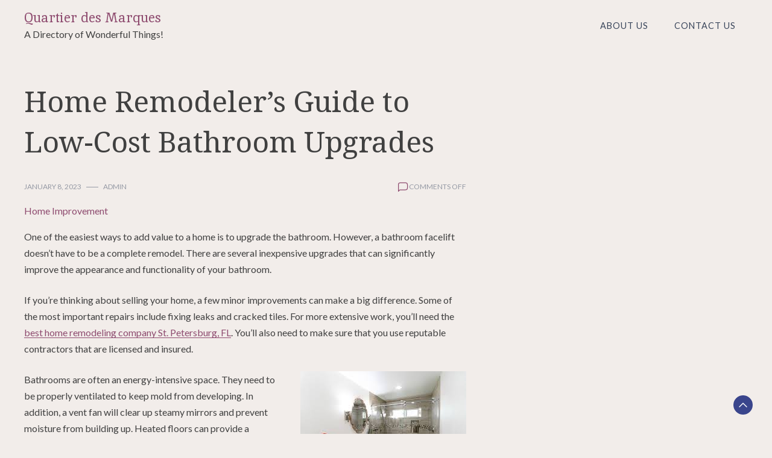

--- FILE ---
content_type: text/html; charset=UTF-8
request_url: https://quartier-des-marques.com/home-remodelers-guide-to-low-cost-bathroom-upgrades/
body_size: 9834
content:
<!doctype html>
<html lang="en-US">
<head>
	<meta charset="UTF-8">
	<meta name="viewport" content="width=device-width, initial-scale=1">
	<link rel="profile" href="https://gmpg.org/xfn/11">

	<meta name='robots' content='index, follow, max-image-preview:large, max-snippet:-1, max-video-preview:-1' />

	<!-- This site is optimized with the Yoast SEO plugin v19.5.1 - https://yoast.com/wordpress/plugins/seo/ -->
	<title>Home Remodeler&#039;s Guide to Low-Cost Bathroom Upgrades - Quartier des Marques</title>
	<link rel="canonical" href="https://quartier-des-marques.com/home-remodelers-guide-to-low-cost-bathroom-upgrades/" />
	<meta property="og:locale" content="en_US" />
	<meta property="og:type" content="article" />
	<meta property="og:title" content="Home Remodeler&#039;s Guide to Low-Cost Bathroom Upgrades - Quartier des Marques" />
	<meta property="og:description" content="One of the easiest ways to add value to a home is to upgrade the bathroom. However, a bathroom facelift doesn&#8217;t have to be a complete remodel. There are several inexpensive upgrades that can significantly improve the appearance and functionality of your bathroom. If you&#8217;re thinking about selling your home, a few minor improvements can [&hellip;]" />
	<meta property="og:url" content="https://quartier-des-marques.com/home-remodelers-guide-to-low-cost-bathroom-upgrades/" />
	<meta property="og:site_name" content="Quartier des Marques" />
	<meta property="article:published_time" content="2023-01-08T00:38:47+00:00" />
	<meta property="article:modified_time" content="2023-01-24T14:55:49+00:00" />
	<meta property="og:image" content="https://encrypted-tbn0.gstatic.com/images?q=tbn:ANd9GcStR6UYbcjYa80_BHFstPl3cI7uqakt7tpaxQ&amp;usqp=CAU" />
	<meta name="author" content="admin" />
	<meta name="twitter:card" content="summary_large_image" />
	<meta name="twitter:label1" content="Written by" />
	<meta name="twitter:data1" content="admin" />
	<meta name="twitter:label2" content="Est. reading time" />
	<meta name="twitter:data2" content="3 minutes" />
	<script type="application/ld+json" class="yoast-schema-graph">{"@context":"https://schema.org","@graph":[{"@type":"WebPage","@id":"https://quartier-des-marques.com/home-remodelers-guide-to-low-cost-bathroom-upgrades/","url":"https://quartier-des-marques.com/home-remodelers-guide-to-low-cost-bathroom-upgrades/","name":"Home Remodeler's Guide to Low-Cost Bathroom Upgrades - Quartier des Marques","isPartOf":{"@id":"https://quartier-des-marques.com/#website"},"primaryImageOfPage":{"@id":"https://quartier-des-marques.com/home-remodelers-guide-to-low-cost-bathroom-upgrades/#primaryimage"},"image":{"@id":"https://quartier-des-marques.com/home-remodelers-guide-to-low-cost-bathroom-upgrades/#primaryimage"},"thumbnailUrl":"https://encrypted-tbn0.gstatic.com/images?q=tbn:ANd9GcStR6UYbcjYa80_BHFstPl3cI7uqakt7tpaxQ&amp;usqp=CAU","datePublished":"2023-01-08T00:38:47+00:00","dateModified":"2023-01-24T14:55:49+00:00","author":{"@id":"https://quartier-des-marques.com/#/schema/person/b38e8c7c5b21fc8325882c4d75416d4d"},"breadcrumb":{"@id":"https://quartier-des-marques.com/home-remodelers-guide-to-low-cost-bathroom-upgrades/#breadcrumb"},"inLanguage":"en-US","potentialAction":[{"@type":"ReadAction","target":["https://quartier-des-marques.com/home-remodelers-guide-to-low-cost-bathroom-upgrades/"]}]},{"@type":"ImageObject","inLanguage":"en-US","@id":"https://quartier-des-marques.com/home-remodelers-guide-to-low-cost-bathroom-upgrades/#primaryimage","url":"https://encrypted-tbn0.gstatic.com/images?q=tbn:ANd9GcStR6UYbcjYa80_BHFstPl3cI7uqakt7tpaxQ&amp;usqp=CAU","contentUrl":"https://encrypted-tbn0.gstatic.com/images?q=tbn:ANd9GcStR6UYbcjYa80_BHFstPl3cI7uqakt7tpaxQ&amp;usqp=CAU"},{"@type":"BreadcrumbList","@id":"https://quartier-des-marques.com/home-remodelers-guide-to-low-cost-bathroom-upgrades/#breadcrumb","itemListElement":[{"@type":"ListItem","position":1,"name":"Home","item":"https://quartier-des-marques.com/"},{"@type":"ListItem","position":2,"name":"Home Remodeler&#8217;s Guide to Low-Cost Bathroom Upgrades"}]},{"@type":"WebSite","@id":"https://quartier-des-marques.com/#website","url":"https://quartier-des-marques.com/","name":"Quartier des Marques","description":"A Directory of Wonderful Things!","potentialAction":[{"@type":"SearchAction","target":{"@type":"EntryPoint","urlTemplate":"https://quartier-des-marques.com/?s={search_term_string}"},"query-input":"required name=search_term_string"}],"inLanguage":"en-US"},{"@type":"Person","@id":"https://quartier-des-marques.com/#/schema/person/b38e8c7c5b21fc8325882c4d75416d4d","name":"admin","image":{"@type":"ImageObject","inLanguage":"en-US","@id":"https://quartier-des-marques.com/#/schema/person/image/","url":"https://secure.gravatar.com/avatar/3c13c1b99b301f206364e7bb28ec77a8?s=96&d=mm&r=g","contentUrl":"https://secure.gravatar.com/avatar/3c13c1b99b301f206364e7bb28ec77a8?s=96&d=mm&r=g","caption":"admin"},"sameAs":["https://quartier-des-marques.com"],"url":"https://quartier-des-marques.com/author/dwdadmin/"}]}</script>
	<!-- / Yoast SEO plugin. -->


<link rel='dns-prefetch' href='//fonts.googleapis.com' />
<link rel='dns-prefetch' href='//s.w.org' />
<link rel="alternate" type="application/rss+xml" title="Quartier des Marques &raquo; Feed" href="https://quartier-des-marques.com/feed/" />
<script>
window._wpemojiSettings = {"baseUrl":"https:\/\/s.w.org\/images\/core\/emoji\/14.0.0\/72x72\/","ext":".png","svgUrl":"https:\/\/s.w.org\/images\/core\/emoji\/14.0.0\/svg\/","svgExt":".svg","source":{"concatemoji":"https:\/\/quartier-des-marques.com\/wp-includes\/js\/wp-emoji-release.min.js?ver=6.0.1"}};
/*! This file is auto-generated */
!function(e,a,t){var n,r,o,i=a.createElement("canvas"),p=i.getContext&&i.getContext("2d");function s(e,t){var a=String.fromCharCode,e=(p.clearRect(0,0,i.width,i.height),p.fillText(a.apply(this,e),0,0),i.toDataURL());return p.clearRect(0,0,i.width,i.height),p.fillText(a.apply(this,t),0,0),e===i.toDataURL()}function c(e){var t=a.createElement("script");t.src=e,t.defer=t.type="text/javascript",a.getElementsByTagName("head")[0].appendChild(t)}for(o=Array("flag","emoji"),t.supports={everything:!0,everythingExceptFlag:!0},r=0;r<o.length;r++)t.supports[o[r]]=function(e){if(!p||!p.fillText)return!1;switch(p.textBaseline="top",p.font="600 32px Arial",e){case"flag":return s([127987,65039,8205,9895,65039],[127987,65039,8203,9895,65039])?!1:!s([55356,56826,55356,56819],[55356,56826,8203,55356,56819])&&!s([55356,57332,56128,56423,56128,56418,56128,56421,56128,56430,56128,56423,56128,56447],[55356,57332,8203,56128,56423,8203,56128,56418,8203,56128,56421,8203,56128,56430,8203,56128,56423,8203,56128,56447]);case"emoji":return!s([129777,127995,8205,129778,127999],[129777,127995,8203,129778,127999])}return!1}(o[r]),t.supports.everything=t.supports.everything&&t.supports[o[r]],"flag"!==o[r]&&(t.supports.everythingExceptFlag=t.supports.everythingExceptFlag&&t.supports[o[r]]);t.supports.everythingExceptFlag=t.supports.everythingExceptFlag&&!t.supports.flag,t.DOMReady=!1,t.readyCallback=function(){t.DOMReady=!0},t.supports.everything||(n=function(){t.readyCallback()},a.addEventListener?(a.addEventListener("DOMContentLoaded",n,!1),e.addEventListener("load",n,!1)):(e.attachEvent("onload",n),a.attachEvent("onreadystatechange",function(){"complete"===a.readyState&&t.readyCallback()})),(e=t.source||{}).concatemoji?c(e.concatemoji):e.wpemoji&&e.twemoji&&(c(e.twemoji),c(e.wpemoji)))}(window,document,window._wpemojiSettings);
</script>
<style>
img.wp-smiley,
img.emoji {
	display: inline !important;
	border: none !important;
	box-shadow: none !important;
	height: 1em !important;
	width: 1em !important;
	margin: 0 0.07em !important;
	vertical-align: -0.1em !important;
	background: none !important;
	padding: 0 !important;
}
</style>
	<link rel='stylesheet' id='wp-block-library-css'  href='https://quartier-des-marques.com/wp-includes/css/dist/block-library/style.min.css?ver=6.0.1' media='all' />
<style id='wp-block-library-theme-inline-css'>
.wp-block-audio figcaption{color:#555;font-size:13px;text-align:center}.is-dark-theme .wp-block-audio figcaption{color:hsla(0,0%,100%,.65)}.wp-block-code{border:1px solid #ccc;border-radius:4px;font-family:Menlo,Consolas,monaco,monospace;padding:.8em 1em}.wp-block-embed figcaption{color:#555;font-size:13px;text-align:center}.is-dark-theme .wp-block-embed figcaption{color:hsla(0,0%,100%,.65)}.blocks-gallery-caption{color:#555;font-size:13px;text-align:center}.is-dark-theme .blocks-gallery-caption{color:hsla(0,0%,100%,.65)}.wp-block-image figcaption{color:#555;font-size:13px;text-align:center}.is-dark-theme .wp-block-image figcaption{color:hsla(0,0%,100%,.65)}.wp-block-pullquote{border-top:4px solid;border-bottom:4px solid;margin-bottom:1.75em;color:currentColor}.wp-block-pullquote__citation,.wp-block-pullquote cite,.wp-block-pullquote footer{color:currentColor;text-transform:uppercase;font-size:.8125em;font-style:normal}.wp-block-quote{border-left:.25em solid;margin:0 0 1.75em;padding-left:1em}.wp-block-quote cite,.wp-block-quote footer{color:currentColor;font-size:.8125em;position:relative;font-style:normal}.wp-block-quote.has-text-align-right{border-left:none;border-right:.25em solid;padding-left:0;padding-right:1em}.wp-block-quote.has-text-align-center{border:none;padding-left:0}.wp-block-quote.is-large,.wp-block-quote.is-style-large,.wp-block-quote.is-style-plain{border:none}.wp-block-search .wp-block-search__label{font-weight:700}:where(.wp-block-group.has-background){padding:1.25em 2.375em}.wp-block-separator.has-css-opacity{opacity:.4}.wp-block-separator{border:none;border-bottom:2px solid;margin-left:auto;margin-right:auto}.wp-block-separator.has-alpha-channel-opacity{opacity:1}.wp-block-separator:not(.is-style-wide):not(.is-style-dots){width:100px}.wp-block-separator.has-background:not(.is-style-dots){border-bottom:none;height:1px}.wp-block-separator.has-background:not(.is-style-wide):not(.is-style-dots){height:2px}.wp-block-table thead{border-bottom:3px solid}.wp-block-table tfoot{border-top:3px solid}.wp-block-table td,.wp-block-table th{padding:.5em;border:1px solid;word-break:normal}.wp-block-table figcaption{color:#555;font-size:13px;text-align:center}.is-dark-theme .wp-block-table figcaption{color:hsla(0,0%,100%,.65)}.wp-block-video figcaption{color:#555;font-size:13px;text-align:center}.is-dark-theme .wp-block-video figcaption{color:hsla(0,0%,100%,.65)}.wp-block-template-part.has-background{padding:1.25em 2.375em;margin-top:0;margin-bottom:0}
</style>
<style id='global-styles-inline-css'>
body{--wp--preset--color--black: #000000;--wp--preset--color--cyan-bluish-gray: #abb8c3;--wp--preset--color--white: #ffffff;--wp--preset--color--pale-pink: #f78da7;--wp--preset--color--vivid-red: #cf2e2e;--wp--preset--color--luminous-vivid-orange: #ff6900;--wp--preset--color--luminous-vivid-amber: #fcb900;--wp--preset--color--light-green-cyan: #7bdcb5;--wp--preset--color--vivid-green-cyan: #00d084;--wp--preset--color--pale-cyan-blue: #8ed1fc;--wp--preset--color--vivid-cyan-blue: #0693e3;--wp--preset--color--vivid-purple: #9b51e0;--wp--preset--gradient--vivid-cyan-blue-to-vivid-purple: linear-gradient(135deg,rgba(6,147,227,1) 0%,rgb(155,81,224) 100%);--wp--preset--gradient--light-green-cyan-to-vivid-green-cyan: linear-gradient(135deg,rgb(122,220,180) 0%,rgb(0,208,130) 100%);--wp--preset--gradient--luminous-vivid-amber-to-luminous-vivid-orange: linear-gradient(135deg,rgba(252,185,0,1) 0%,rgba(255,105,0,1) 100%);--wp--preset--gradient--luminous-vivid-orange-to-vivid-red: linear-gradient(135deg,rgba(255,105,0,1) 0%,rgb(207,46,46) 100%);--wp--preset--gradient--very-light-gray-to-cyan-bluish-gray: linear-gradient(135deg,rgb(238,238,238) 0%,rgb(169,184,195) 100%);--wp--preset--gradient--cool-to-warm-spectrum: linear-gradient(135deg,rgb(74,234,220) 0%,rgb(151,120,209) 20%,rgb(207,42,186) 40%,rgb(238,44,130) 60%,rgb(251,105,98) 80%,rgb(254,248,76) 100%);--wp--preset--gradient--blush-light-purple: linear-gradient(135deg,rgb(255,206,236) 0%,rgb(152,150,240) 100%);--wp--preset--gradient--blush-bordeaux: linear-gradient(135deg,rgb(254,205,165) 0%,rgb(254,45,45) 50%,rgb(107,0,62) 100%);--wp--preset--gradient--luminous-dusk: linear-gradient(135deg,rgb(255,203,112) 0%,rgb(199,81,192) 50%,rgb(65,88,208) 100%);--wp--preset--gradient--pale-ocean: linear-gradient(135deg,rgb(255,245,203) 0%,rgb(182,227,212) 50%,rgb(51,167,181) 100%);--wp--preset--gradient--electric-grass: linear-gradient(135deg,rgb(202,248,128) 0%,rgb(113,206,126) 100%);--wp--preset--gradient--midnight: linear-gradient(135deg,rgb(2,3,129) 0%,rgb(40,116,252) 100%);--wp--preset--duotone--dark-grayscale: url('#wp-duotone-dark-grayscale');--wp--preset--duotone--grayscale: url('#wp-duotone-grayscale');--wp--preset--duotone--purple-yellow: url('#wp-duotone-purple-yellow');--wp--preset--duotone--blue-red: url('#wp-duotone-blue-red');--wp--preset--duotone--midnight: url('#wp-duotone-midnight');--wp--preset--duotone--magenta-yellow: url('#wp-duotone-magenta-yellow');--wp--preset--duotone--purple-green: url('#wp-duotone-purple-green');--wp--preset--duotone--blue-orange: url('#wp-duotone-blue-orange');--wp--preset--font-size--small: 13px;--wp--preset--font-size--medium: 20px;--wp--preset--font-size--large: 36px;--wp--preset--font-size--x-large: 42px;}.has-black-color{color: var(--wp--preset--color--black) !important;}.has-cyan-bluish-gray-color{color: var(--wp--preset--color--cyan-bluish-gray) !important;}.has-white-color{color: var(--wp--preset--color--white) !important;}.has-pale-pink-color{color: var(--wp--preset--color--pale-pink) !important;}.has-vivid-red-color{color: var(--wp--preset--color--vivid-red) !important;}.has-luminous-vivid-orange-color{color: var(--wp--preset--color--luminous-vivid-orange) !important;}.has-luminous-vivid-amber-color{color: var(--wp--preset--color--luminous-vivid-amber) !important;}.has-light-green-cyan-color{color: var(--wp--preset--color--light-green-cyan) !important;}.has-vivid-green-cyan-color{color: var(--wp--preset--color--vivid-green-cyan) !important;}.has-pale-cyan-blue-color{color: var(--wp--preset--color--pale-cyan-blue) !important;}.has-vivid-cyan-blue-color{color: var(--wp--preset--color--vivid-cyan-blue) !important;}.has-vivid-purple-color{color: var(--wp--preset--color--vivid-purple) !important;}.has-black-background-color{background-color: var(--wp--preset--color--black) !important;}.has-cyan-bluish-gray-background-color{background-color: var(--wp--preset--color--cyan-bluish-gray) !important;}.has-white-background-color{background-color: var(--wp--preset--color--white) !important;}.has-pale-pink-background-color{background-color: var(--wp--preset--color--pale-pink) !important;}.has-vivid-red-background-color{background-color: var(--wp--preset--color--vivid-red) !important;}.has-luminous-vivid-orange-background-color{background-color: var(--wp--preset--color--luminous-vivid-orange) !important;}.has-luminous-vivid-amber-background-color{background-color: var(--wp--preset--color--luminous-vivid-amber) !important;}.has-light-green-cyan-background-color{background-color: var(--wp--preset--color--light-green-cyan) !important;}.has-vivid-green-cyan-background-color{background-color: var(--wp--preset--color--vivid-green-cyan) !important;}.has-pale-cyan-blue-background-color{background-color: var(--wp--preset--color--pale-cyan-blue) !important;}.has-vivid-cyan-blue-background-color{background-color: var(--wp--preset--color--vivid-cyan-blue) !important;}.has-vivid-purple-background-color{background-color: var(--wp--preset--color--vivid-purple) !important;}.has-black-border-color{border-color: var(--wp--preset--color--black) !important;}.has-cyan-bluish-gray-border-color{border-color: var(--wp--preset--color--cyan-bluish-gray) !important;}.has-white-border-color{border-color: var(--wp--preset--color--white) !important;}.has-pale-pink-border-color{border-color: var(--wp--preset--color--pale-pink) !important;}.has-vivid-red-border-color{border-color: var(--wp--preset--color--vivid-red) !important;}.has-luminous-vivid-orange-border-color{border-color: var(--wp--preset--color--luminous-vivid-orange) !important;}.has-luminous-vivid-amber-border-color{border-color: var(--wp--preset--color--luminous-vivid-amber) !important;}.has-light-green-cyan-border-color{border-color: var(--wp--preset--color--light-green-cyan) !important;}.has-vivid-green-cyan-border-color{border-color: var(--wp--preset--color--vivid-green-cyan) !important;}.has-pale-cyan-blue-border-color{border-color: var(--wp--preset--color--pale-cyan-blue) !important;}.has-vivid-cyan-blue-border-color{border-color: var(--wp--preset--color--vivid-cyan-blue) !important;}.has-vivid-purple-border-color{border-color: var(--wp--preset--color--vivid-purple) !important;}.has-vivid-cyan-blue-to-vivid-purple-gradient-background{background: var(--wp--preset--gradient--vivid-cyan-blue-to-vivid-purple) !important;}.has-light-green-cyan-to-vivid-green-cyan-gradient-background{background: var(--wp--preset--gradient--light-green-cyan-to-vivid-green-cyan) !important;}.has-luminous-vivid-amber-to-luminous-vivid-orange-gradient-background{background: var(--wp--preset--gradient--luminous-vivid-amber-to-luminous-vivid-orange) !important;}.has-luminous-vivid-orange-to-vivid-red-gradient-background{background: var(--wp--preset--gradient--luminous-vivid-orange-to-vivid-red) !important;}.has-very-light-gray-to-cyan-bluish-gray-gradient-background{background: var(--wp--preset--gradient--very-light-gray-to-cyan-bluish-gray) !important;}.has-cool-to-warm-spectrum-gradient-background{background: var(--wp--preset--gradient--cool-to-warm-spectrum) !important;}.has-blush-light-purple-gradient-background{background: var(--wp--preset--gradient--blush-light-purple) !important;}.has-blush-bordeaux-gradient-background{background: var(--wp--preset--gradient--blush-bordeaux) !important;}.has-luminous-dusk-gradient-background{background: var(--wp--preset--gradient--luminous-dusk) !important;}.has-pale-ocean-gradient-background{background: var(--wp--preset--gradient--pale-ocean) !important;}.has-electric-grass-gradient-background{background: var(--wp--preset--gradient--electric-grass) !important;}.has-midnight-gradient-background{background: var(--wp--preset--gradient--midnight) !important;}.has-small-font-size{font-size: var(--wp--preset--font-size--small) !important;}.has-medium-font-size{font-size: var(--wp--preset--font-size--medium) !important;}.has-large-font-size{font-size: var(--wp--preset--font-size--large) !important;}.has-x-large-font-size{font-size: var(--wp--preset--font-size--x-large) !important;}
</style>
<link rel='stylesheet' id='dalmatian-blog-css'  href='https://quartier-des-marques.com/wp-content/themes/dalmatian-blog/style.css?ver=1.0.8' media='all' />
<style id='dalmatian-blog-inline-css'>
body,.site-header{background:#f2edea;}
:root { --site-title-color: #8e4b6f; }
:root { --secondary-color: #3a458c; }
:root { --primary-color: #8e4b6f; }
:root { --light-color: #ffffff; }
:root { --grey-color: #969aa5; }
:root { --dark-color: #374359; }
:root { --site-identity-font-family: Inika; }
:root { --primary-font: Lato; }
:root { --secondary-font: Noto Serif; }
:root { --logo-size: 20px; }
:root { --site-identity-font-size: 22px; }
html,body{font-size:16px;}
:root { --font-weight: 400; }
:root { --line-height: 1.7; }
:root { --container-width: 1400px; }
</style>
<link rel='stylesheet' id='google-fonts-css'  href='https://fonts.googleapis.com/css?family=Lato%3A100%2C100italic%2C300%2C300italic%2Cregular%2Citalic%2C700%2C700italic%2C900%2C900italic%7CNoto+Serif%3Aregular%2Citalic%2C700%2C700italic%7CInika%3Aregular%2C700' media='all' />
<script src='https://quartier-des-marques.com/wp-includes/js/jquery/jquery.min.js?ver=3.6.0' id='jquery-core-js'></script>
<script src='https://quartier-des-marques.com/wp-includes/js/jquery/jquery-migrate.min.js?ver=3.3.2' id='jquery-migrate-js'></script>
<link rel="https://api.w.org/" href="https://quartier-des-marques.com/wp-json/" /><link rel="alternate" type="application/json" href="https://quartier-des-marques.com/wp-json/wp/v2/posts/48" /><link rel="EditURI" type="application/rsd+xml" title="RSD" href="https://quartier-des-marques.com/xmlrpc.php?rsd" />
<link rel="wlwmanifest" type="application/wlwmanifest+xml" href="https://quartier-des-marques.com/wp-includes/wlwmanifest.xml" /> 
<meta name="generator" content="WordPress 6.0.1" />
<link rel='shortlink' href='https://quartier-des-marques.com/?p=48' />
<link rel="alternate" type="application/json+oembed" href="https://quartier-des-marques.com/wp-json/oembed/1.0/embed?url=https%3A%2F%2Fquartier-des-marques.com%2Fhome-remodelers-guide-to-low-cost-bathroom-upgrades%2F" />
<link rel="alternate" type="text/xml+oembed" href="https://quartier-des-marques.com/wp-json/oembed/1.0/embed?url=https%3A%2F%2Fquartier-des-marques.com%2Fhome-remodelers-guide-to-low-cost-bathroom-upgrades%2F&#038;format=xml" />
</head>

<body class="post-template-default single single-post postid-48 single-format-standard wp-embed-responsive no-sidebar">
<svg xmlns="http://www.w3.org/2000/svg" viewBox="0 0 0 0" width="0" height="0" focusable="false" role="none" style="visibility: hidden; position: absolute; left: -9999px; overflow: hidden;" ><defs><filter id="wp-duotone-dark-grayscale"><feColorMatrix color-interpolation-filters="sRGB" type="matrix" values=" .299 .587 .114 0 0 .299 .587 .114 0 0 .299 .587 .114 0 0 .299 .587 .114 0 0 " /><feComponentTransfer color-interpolation-filters="sRGB" ><feFuncR type="table" tableValues="0 0.49803921568627" /><feFuncG type="table" tableValues="0 0.49803921568627" /><feFuncB type="table" tableValues="0 0.49803921568627" /><feFuncA type="table" tableValues="1 1" /></feComponentTransfer><feComposite in2="SourceGraphic" operator="in" /></filter></defs></svg><svg xmlns="http://www.w3.org/2000/svg" viewBox="0 0 0 0" width="0" height="0" focusable="false" role="none" style="visibility: hidden; position: absolute; left: -9999px; overflow: hidden;" ><defs><filter id="wp-duotone-grayscale"><feColorMatrix color-interpolation-filters="sRGB" type="matrix" values=" .299 .587 .114 0 0 .299 .587 .114 0 0 .299 .587 .114 0 0 .299 .587 .114 0 0 " /><feComponentTransfer color-interpolation-filters="sRGB" ><feFuncR type="table" tableValues="0 1" /><feFuncG type="table" tableValues="0 1" /><feFuncB type="table" tableValues="0 1" /><feFuncA type="table" tableValues="1 1" /></feComponentTransfer><feComposite in2="SourceGraphic" operator="in" /></filter></defs></svg><svg xmlns="http://www.w3.org/2000/svg" viewBox="0 0 0 0" width="0" height="0" focusable="false" role="none" style="visibility: hidden; position: absolute; left: -9999px; overflow: hidden;" ><defs><filter id="wp-duotone-purple-yellow"><feColorMatrix color-interpolation-filters="sRGB" type="matrix" values=" .299 .587 .114 0 0 .299 .587 .114 0 0 .299 .587 .114 0 0 .299 .587 .114 0 0 " /><feComponentTransfer color-interpolation-filters="sRGB" ><feFuncR type="table" tableValues="0.54901960784314 0.98823529411765" /><feFuncG type="table" tableValues="0 1" /><feFuncB type="table" tableValues="0.71764705882353 0.25490196078431" /><feFuncA type="table" tableValues="1 1" /></feComponentTransfer><feComposite in2="SourceGraphic" operator="in" /></filter></defs></svg><svg xmlns="http://www.w3.org/2000/svg" viewBox="0 0 0 0" width="0" height="0" focusable="false" role="none" style="visibility: hidden; position: absolute; left: -9999px; overflow: hidden;" ><defs><filter id="wp-duotone-blue-red"><feColorMatrix color-interpolation-filters="sRGB" type="matrix" values=" .299 .587 .114 0 0 .299 .587 .114 0 0 .299 .587 .114 0 0 .299 .587 .114 0 0 " /><feComponentTransfer color-interpolation-filters="sRGB" ><feFuncR type="table" tableValues="0 1" /><feFuncG type="table" tableValues="0 0.27843137254902" /><feFuncB type="table" tableValues="0.5921568627451 0.27843137254902" /><feFuncA type="table" tableValues="1 1" /></feComponentTransfer><feComposite in2="SourceGraphic" operator="in" /></filter></defs></svg><svg xmlns="http://www.w3.org/2000/svg" viewBox="0 0 0 0" width="0" height="0" focusable="false" role="none" style="visibility: hidden; position: absolute; left: -9999px; overflow: hidden;" ><defs><filter id="wp-duotone-midnight"><feColorMatrix color-interpolation-filters="sRGB" type="matrix" values=" .299 .587 .114 0 0 .299 .587 .114 0 0 .299 .587 .114 0 0 .299 .587 .114 0 0 " /><feComponentTransfer color-interpolation-filters="sRGB" ><feFuncR type="table" tableValues="0 0" /><feFuncG type="table" tableValues="0 0.64705882352941" /><feFuncB type="table" tableValues="0 1" /><feFuncA type="table" tableValues="1 1" /></feComponentTransfer><feComposite in2="SourceGraphic" operator="in" /></filter></defs></svg><svg xmlns="http://www.w3.org/2000/svg" viewBox="0 0 0 0" width="0" height="0" focusable="false" role="none" style="visibility: hidden; position: absolute; left: -9999px; overflow: hidden;" ><defs><filter id="wp-duotone-magenta-yellow"><feColorMatrix color-interpolation-filters="sRGB" type="matrix" values=" .299 .587 .114 0 0 .299 .587 .114 0 0 .299 .587 .114 0 0 .299 .587 .114 0 0 " /><feComponentTransfer color-interpolation-filters="sRGB" ><feFuncR type="table" tableValues="0.78039215686275 1" /><feFuncG type="table" tableValues="0 0.94901960784314" /><feFuncB type="table" tableValues="0.35294117647059 0.47058823529412" /><feFuncA type="table" tableValues="1 1" /></feComponentTransfer><feComposite in2="SourceGraphic" operator="in" /></filter></defs></svg><svg xmlns="http://www.w3.org/2000/svg" viewBox="0 0 0 0" width="0" height="0" focusable="false" role="none" style="visibility: hidden; position: absolute; left: -9999px; overflow: hidden;" ><defs><filter id="wp-duotone-purple-green"><feColorMatrix color-interpolation-filters="sRGB" type="matrix" values=" .299 .587 .114 0 0 .299 .587 .114 0 0 .299 .587 .114 0 0 .299 .587 .114 0 0 " /><feComponentTransfer color-interpolation-filters="sRGB" ><feFuncR type="table" tableValues="0.65098039215686 0.40392156862745" /><feFuncG type="table" tableValues="0 1" /><feFuncB type="table" tableValues="0.44705882352941 0.4" /><feFuncA type="table" tableValues="1 1" /></feComponentTransfer><feComposite in2="SourceGraphic" operator="in" /></filter></defs></svg><svg xmlns="http://www.w3.org/2000/svg" viewBox="0 0 0 0" width="0" height="0" focusable="false" role="none" style="visibility: hidden; position: absolute; left: -9999px; overflow: hidden;" ><defs><filter id="wp-duotone-blue-orange"><feColorMatrix color-interpolation-filters="sRGB" type="matrix" values=" .299 .587 .114 0 0 .299 .587 .114 0 0 .299 .587 .114 0 0 .299 .587 .114 0 0 " /><feComponentTransfer color-interpolation-filters="sRGB" ><feFuncR type="table" tableValues="0.098039215686275 1" /><feFuncG type="table" tableValues="0 0.66274509803922" /><feFuncB type="table" tableValues="0.84705882352941 0.41960784313725" /><feFuncA type="table" tableValues="1 1" /></feComponentTransfer><feComposite in2="SourceGraphic" operator="in" /></filter></defs></svg>	<a class="skip-link screen-reader-text" href="#primary">Skip to content</a>


	
	<header id="masthead" class="site-header">
		<div class="header-wrapper">
		<div class="container">
			<div class="site-header-wrapper">
				<div class="site-branding">
					
											
						<div class="site-identity">

															<div class="site-title">
									<a href="https://quartier-des-marques.com/" rel="home" class="logo">Quartier des Marques</a>
								</div>
							

																						<div class="site-description">A Directory of Wonderful Things!</div>
													</div>
					
				</div><!-- .site-branding -->

				<nav id="site-navigation" class="main-navigation">
					<button id="nav-icon3" class="menu-toggle" aria-controls="primary-menu" aria-expanded="false">
						
  <span></span>
  <span></span>
  <span></span>
  <span></span>
					</button>
					<div id="primary-menu" class="menu"><ul>
<li class="page_item page-item-7"><a href="https://quartier-des-marques.com/about-us/">About Us</a></li>
<li class="page_item page-item-9"><a href="https://quartier-des-marques.com/contact-us/">Contact Us</a></li>
</ul></div>
				</nav><!-- #site-navigation -->
			</div>
		</div>
		</div>
	</header><!-- #masthead -->

	

<div id="primary" class="inside-page content-area">
    <div class="container">
        <div class="main-wrapper">
                <section class="page-section full-width-view">
                    <div class="detail-content">

                                                    


<h1 class="page-title">Home Remodeler&#8217;s Guide to Low-Cost Bathroom Upgrades</h1>

<div class="single-post">
    


<div class="post-content">

    <div class="ihead info">
        <ul class="list-inline">
                         
                                <li class="post-date"><i class="icon-calendar"></i> <a
                    href="https://quartier-des-marques.com/2023/01/08/">January 8, 2023</a>
                </li>
            
                            
                <li class="post-author"><i class="icon-user"></i>
                    <a class="url fn n" href="https://quartier-des-marques.com/author/dwdadmin/">
                                                                            <div class="author-image">
                                                            </div>
                                                admin                    </a>
                </li>
            
            </ul>


                            <span class="comments">
                            <svg width="20px" height="20px" viewBox="0 0 24 24" id="magicoon-Regular" xmlns="http://www.w3.org/2000/svg"><g id="comment-Regular"><path id="comment-Regular-2" data-name="comment-Regular" class="cls-1" d="M17,3.25H7A4.756,4.756,0,0,0,2.25,8V21a.75.75,0,0,0,1.28.53l2.414-2.414a1.246,1.246,0,0,1,.885-.366H17A4.756,4.756,0,0,0,21.75,14V8A4.756,4.756,0,0,0,17,3.25ZM20.25,14A3.254,3.254,0,0,1,17,17.25H6.829a2.73,2.73,0,0,0-1.945.806L3.75,19.189V8A3.254,3.254,0,0,1,7,4.75H17A3.254,3.254,0,0,1,20.25,8Z"/></g></svg>
                                <span>Comments Off<span class="screen-reader-text"> on Home Remodeler&#8217;s Guide to Low-Cost Bathroom Upgrades</span></span>                            </span>


                    
        
    </div>


                        
                            <div class="category"> 
                                            <a href="https://quartier-des-marques.com/category/home-improvement/">Home Improvement</a>
                                    </div>
            
        
         
        


    
                

    <article>
        
        <div class="inner-article-content">
        <p>One of the easiest ways to add value to a home is to upgrade the bathroom. However, a bathroom facelift doesn&#8217;t have to be a complete remodel. There are several inexpensive upgrades that can significantly improve the appearance and functionality of your bathroom.</p>
<p>If you&#8217;re thinking about selling your home, a few minor improvements can make a big difference. Some of the most important repairs include fixing leaks and cracked tiles. For more extensive work, you&#8217;ll need the <a href="https://www.stpetersburghomeremodeling.net/"><span data-sheets-value="{&quot;1&quot;:2,&quot;2&quot;:&quot;best home remodeling company St. Petersburg, FL&quot;}" data-sheets-userformat="{&quot;2&quot;:14909,&quot;3&quot;:{&quot;1&quot;:0},&quot;5&quot;:{&quot;1&quot;:[{&quot;1&quot;:2,&quot;2&quot;:0,&quot;5&quot;:{&quot;1&quot;:2,&quot;2&quot;:0}},{&quot;1&quot;:0,&quot;2&quot;:0,&quot;3&quot;:3},{&quot;1&quot;:1,&quot;2&quot;:0,&quot;4&quot;:1}]},&quot;6&quot;:{&quot;1&quot;:[{&quot;1&quot;:2,&quot;2&quot;:0,&quot;5&quot;:{&quot;1&quot;:2,&quot;2&quot;:0}},{&quot;1&quot;:0,&quot;2&quot;:0,&quot;3&quot;:3},{&quot;1&quot;:1,&quot;2&quot;:0,&quot;4&quot;:1}]},&quot;7&quot;:{&quot;1&quot;:[{&quot;1&quot;:2,&quot;2&quot;:0,&quot;5&quot;:{&quot;1&quot;:2,&quot;2&quot;:0}},{&quot;1&quot;:0,&quot;2&quot;:0,&quot;3&quot;:3},{&quot;1&quot;:1,&quot;2&quot;:0,&quot;4&quot;:1}]},&quot;8&quot;:{&quot;1&quot;:[{&quot;1&quot;:2,&quot;2&quot;:0,&quot;5&quot;:{&quot;1&quot;:2,&quot;2&quot;:0}},{&quot;1&quot;:0,&quot;2&quot;:0,&quot;3&quot;:3},{&quot;1&quot;:1,&quot;2&quot;:0,&quot;4&quot;:1}]},&quot;12&quot;:0,&quot;14&quot;:{&quot;1&quot;:3,&quot;3&quot;:1},&quot;15&quot;:&quot;Calibri&quot;,&quot;16&quot;:11}">best home remodeling company St. Petersburg, FL</span></a>. You&#8217;ll also need to make sure that you use reputable contractors that are licensed and insured.</p>
<p><img class="alignright size-medium" src="https://encrypted-tbn0.gstatic.com/images?q=tbn:ANd9GcStR6UYbcjYa80_BHFstPl3cI7uqakt7tpaxQ&amp;usqp=CAU" width="275" height="183" />Bathrooms are often an energy-intensive space. They need to be properly ventilated to keep mold from developing. In addition, a vent fan will clear up steamy mirrors and prevent moisture from building up. Heated floors can provide a comforting touch in the winter, while radiant-heat systems can be installed under cold materials.</p>
<p>You can easily spruce up your bathroom by adding a new light fixture. Chandeliers can help create a dramatic look. Painting the walls is another easy way to transform the overall feel of the room. Ceramic tile can be used to give the bathroom a durable and attractive finish. Wall-mounted showerheads can be adjusted for high-pressure sprays. Soft area rugs can add comfort.</p>
<p>Another low-cost way to enhance your bathroom&#8217;s appearance is to update your plumbing. Installing new faucets and fixtures doesn&#8217;t cost much, and they&#8217;ll give the room a fresh, modern look. It&#8217;s also important to consider refinishing your cabinets. Your old ones can become tarnished, dated, and outdated. New hardware can make a big difference. A new vanity can add more storage to your bathroom, and frosted glass door inserts can add interest to the wall of cabinets.</p>
<p>Replacing your flooring is another project that can add comfort to your bathroom. Many flooring options are low-maintenance, and the right product can add years to the life of your bathroom. Other ideas include putting down a soft area rug and refinishing your toilet.</p>
<p>Replacing the toilet isn&#8217;t a small undertaking. Old toilets aren&#8217;t the most energy-efficient, and new models are available that can save money over time. Additionally, bidet toilets are becoming increasingly popular. Whether you choose a standard or a bidet model, be sure that the toilet is water-resistant and has a built-in sensor.</p>
<p>Bathroom upgrades are an investment that will pay off in the long run. Homebuyers love functional bathrooms that are aesthetically appealing. Adding a walk-in shower, for example, can increase the value of your home. This can be especially beneficial in a master bathroom.</p>
<p>Whether you&#8217;re looking to sell your home, or just want to boost the value of your property, you can make an impact with a few <a href="https://www.stpetersburghomeremodeling.net/bathroom-remodeling/">bathroom renovations</a>. The most successful upgrades have a high return on investment, so it&#8217;s a good idea to invest in quality products that are long-lasting and will stand up to constant use. Fortunately, there are plenty of great products to choose from, and many are also environmentally-friendly.</p>
<p><iframe loading="lazy" src="https://www.youtube.com/embed/iSJGUT6KYuE" width="525" height="294" frameborder="0" allowfullscreen="allowfullscreen" data-mce-fragment="1"></iframe></p>
        </div>

          </article>

</div>




<div class="ifoot info">



    


    
        <div class="tags">
            
                                    <a href="https://quartier-des-marques.com/tag/bathroom-countertops/">Bathroom Countertops</a>
                                    <a href="https://quartier-des-marques.com/tag/bathroom-remodeling/">Bathroom Remodeling</a>
                                    <a href="https://quartier-des-marques.com/tag/general-contractor/">General Contractor</a>
                                    <a href="https://quartier-des-marques.com/tag/home-remodeling/">Home Remodeling</a>
                                    <a href="https://quartier-des-marques.com/tag/kitchen-countertops/">Kitchen Countertops</a>
                                    <a href="https://quartier-des-marques.com/tag/kitchen-remodeling/">Kitchen Remodeling</a>
                        </div>
    


</div>



<div class="author-post clearfix">
                <div class="author-image">
            <a href="https://quartier-des-marques.com/author/dwdadmin/"><img alt='' src='https://secure.gravatar.com/avatar/3c13c1b99b301f206364e7bb28ec77a8?s=75&#038;d=mm&#038;r=g' srcset='https://secure.gravatar.com/avatar/3c13c1b99b301f206364e7bb28ec77a8?s=150&#038;d=mm&#038;r=g 2x' class='avatar avatar-75 photo' height='75' width='75' loading='lazy'/></a>
        </div>
        <div class="author-details">
        <h4><a
            href="https://quartier-des-marques.com/author/dwdadmin/">admin</a>
        </h4>
        <p></p>
    </div>
</div>

</div>                                                
	<nav class="navigation post-navigation" aria-label="Posts">
		<h2 class="screen-reader-text">Post navigation</h2>
		<div class="nav-links"><div class="nav-previous"><a href="https://quartier-des-marques.com/44-2/" rel="prev">Wher to find reliable custom signage</a></div><div class="nav-next"><a href="https://quartier-des-marques.com/four-tips-for-fence-installation/" rel="next">Four Tips for Fence Installation</a></div></div>
	</nav>                        
                    </div><!-- /.end of deatil-content -->

                    

<div class="related-posts">
              
        <h2 class="main-title">Related Articles</h2>          
        <div class="post-holder">
                            <div class="news-snippet">

                           

                    <div class="summary">
                        <h5 class="news-title">
                            <a href="https://quartier-des-marques.com/tips-for-hiring-house-painting-handymen/" rel="bookmark">
                                Tips For Hiring House Painting Handymen                            </a>
                        </h5>                                

                        <div class="info">
                            <ul class="list-inline">
                                                                <li><i class="icon-calendar"></i> <a
                                    href="https://quartier-des-marques.com/2024/02/18/">February 18, 2024</a>
                                </li>
                            </ul>
                        </div>

                                                    <div class="ifoot info">
                                <a href="https://quartier-des-marques.com/tips-for-hiring-house-painting-handymen/" rel="bookmark" title=""
                                    class="readmore">Read More </a>
                                                                    <div class="social-share">
                                        <script type="text/javascript">
	var fb = 'Facebook';
	var twitter = 'Twitter';
	var pinterest = 'Pinterest';
	var linkedin = 'Linkedin';
</script>




<ul class="list-inline">

	<li>Share:</li>

	
	
	
		

</ul>                    
                                    </div>
                                                            </div>
                        
                    </div>
                </div>
                            <div class="news-snippet">

                           

                    <div class="summary">
                        <h5 class="news-title">
                            <a href="https://quartier-des-marques.com/balancing-functionality-and-aesthetic-appeal-in-cabinet-renovation/" rel="bookmark">
                                Balancing Functionality and Aesthetic Appeal in Cabinet Renovation                            </a>
                        </h5>                                

                        <div class="info">
                            <ul class="list-inline">
                                                                <li><i class="icon-calendar"></i> <a
                                    href="https://quartier-des-marques.com/2023/12/11/">December 11, 2023</a>
                                </li>
                            </ul>
                        </div>

                                                    <div class="ifoot info">
                                <a href="https://quartier-des-marques.com/balancing-functionality-and-aesthetic-appeal-in-cabinet-renovation/" rel="bookmark" title=""
                                    class="readmore">Read More </a>
                                                                    <div class="social-share">
                                        <script type="text/javascript">
	var fb = 'Facebook';
	var twitter = 'Twitter';
	var pinterest = 'Pinterest';
	var linkedin = 'Linkedin';
</script>




<ul class="list-inline">

	<li>Share:</li>

	
	
	
		

</ul>                    
                                    </div>
                                                            </div>
                        
                    </div>
                </div>
                            <div class="news-snippet">

                           

                    <div class="summary">
                        <h5 class="news-title">
                            <a href="https://quartier-des-marques.com/reasons-to-select-a-vinyl-fence-specialist/" rel="bookmark">
                                Reasons to select a vinyl fence specialist                            </a>
                        </h5>                                

                        <div class="info">
                            <ul class="list-inline">
                                                                <li><i class="icon-calendar"></i> <a
                                    href="https://quartier-des-marques.com/2023/10/11/">October 11, 2023</a>
                                </li>
                            </ul>
                        </div>

                                                    <div class="ifoot info">
                                <a href="https://quartier-des-marques.com/reasons-to-select-a-vinyl-fence-specialist/" rel="bookmark" title=""
                                    class="readmore">Read More </a>
                                                                    <div class="social-share">
                                        <script type="text/javascript">
	var fb = 'Facebook';
	var twitter = 'Twitter';
	var pinterest = 'Pinterest';
	var linkedin = 'Linkedin';
</script>




<ul class="list-inline">

	<li>Share:</li>

	
	
	
		

</ul>                    
                                    </div>
                                                            </div>
                        
                    </div>
                </div>
                                </div>
    </div>                </section> <!-- /.end of section -->

                <div class="sidebar"></div>

        </div>
    </div>
</div>

    

	<footer id="colophon" class="site-footer">
		<div class="site-info">
							<a href="https://wordpress.org/">
					Proudly powered by <b>WordPress</b>				</a>
				<span class="sep"> | </span>
					Theme: Dalmatian Blog by <a href=https://graphthemes.com class="footer-brand"><b>GraphThemes</b></a>.						<div></div>
		</div><!-- .site-info -->
	</footer><!-- #colophon -->


<a class="scroll-to-top" href="javascript:void(0)">
<svg id="Layer_1"  version="1.1" viewBox="0 0 64 64" xml:space="preserve" xmlns="http://www.w3.org/2000/svg" xmlns:xlink="http://www.w3.org/1999/xlink">
	<g><g id="Icon-Chevron-Left" transform="translate(237.000000, 335.000000)"><polyline class="st0" id="Fill-35" points="-191.3,-296.9 -193.3,-294.9 -205,-306.6 -216.7,-294.9 -218.7,-296.9 -205,-310.6      -191.3,-296.9    "/></g></g></svg>
</a>

<script src='https://quartier-des-marques.com/wp-content/themes/dalmatian-blog/js/navigation.js?ver=1.0.8' id='dalmatian-blog-navigation-js'></script>
<script src='https://quartier-des-marques.com/wp-content/themes/dalmatian-blog/js/scripts.js?ver=DALMATIAN_BLOG_VERSION' id='dalmation-blog-script-js'></script>

<script defer src="https://static.cloudflareinsights.com/beacon.min.js/vcd15cbe7772f49c399c6a5babf22c1241717689176015" integrity="sha512-ZpsOmlRQV6y907TI0dKBHq9Md29nnaEIPlkf84rnaERnq6zvWvPUqr2ft8M1aS28oN72PdrCzSjY4U6VaAw1EQ==" data-cf-beacon='{"version":"2024.11.0","token":"a887718dabbb4fc0a730eef698267cf3","r":1,"server_timing":{"name":{"cfCacheStatus":true,"cfEdge":true,"cfExtPri":true,"cfL4":true,"cfOrigin":true,"cfSpeedBrain":true},"location_startswith":null}}' crossorigin="anonymous"></script>
</body>
</html>
